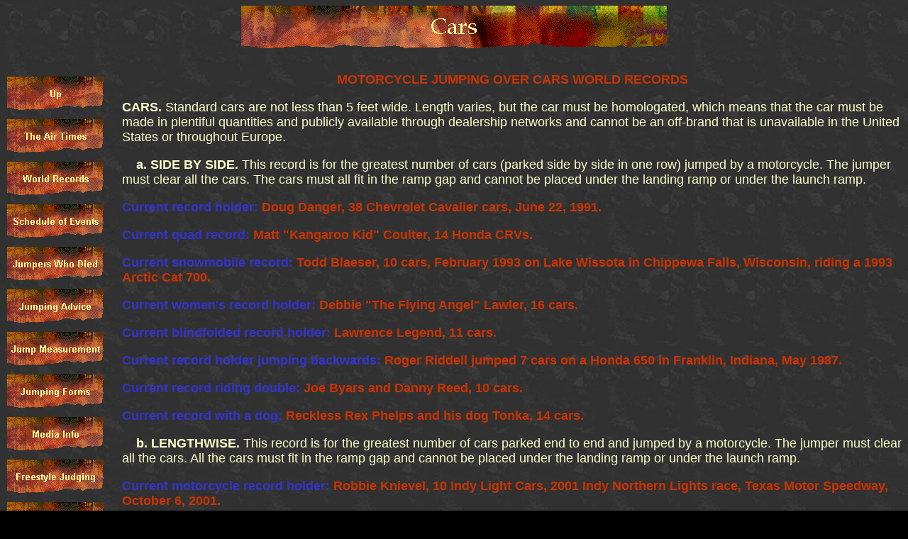

--- FILE ---
content_type: text/html
request_url: http://johnnyairtime.com/cars.htm
body_size: 3023
content:
<html>

<head>
<meta http-equiv="Content-Type" content="text/html; charset=windows-1252">
<title>Cars</title>
<meta name="GENERATOR" content="Microsoft FrontPage 4.0">
<meta name="ProgId" content="FrontPage.Editor.Document">
<meta name="Microsoft Theme" content="artsy 011, default">
<meta name="Microsoft Border" content="tlb, default">
</head>

<body background="_themes/artsy/arttilea.jpg" bgcolor="#000000" text="#FFFFCC" link="#FF9900" vlink="#999900" alink="#669933"><!--msnavigation--><table border="0" cellpadding="0" cellspacing="0" width="100%"><tr><td><!--mstheme--><font face="Arial, Helvetica">

<p align="center"><font size="6"><strong><img src="_derived/cars.htm_cmp_artsy010_bnr.gif" width="600" height="60" border="0" alt="Cars"></strong></font></p>

<p align="center"><br>
</p>

<!--mstheme--></font></td></tr><!--msnavigation--></table><!--msnavigation--><table dir="ltr" border="0" cellpadding="0" cellspacing="0" width="100%"><tr><td valign="top" width="1%"><!--mstheme--><font face="Arial, Helvetica">

<script language="JavaScript"><!--
MSFPhover = 
  (((navigator.appName == "Netscape") && 
  (parseInt(navigator.appVersion) >= 3 )) || 
  ((navigator.appName == "Microsoft Internet Explorer") && 
  (parseInt(navigator.appVersion) >= 4 ))); 
function MSFPpreload(img) 
{
  var a=new Image(); a.src=img; return a; 
}
// --></script><script language="JavaScript"><!--
if(MSFPhover) { MSFPnav1n=MSFPpreload("_derived/up_cmp_artsy010_vbtn.gif"); MSFPnav1h=MSFPpreload("_derived/up_cmp_artsy010_vbtn_a.gif"); }
// --></script><a href="worldrecordsjumping.htm" language="JavaScript" onmouseover="if(MSFPhover) document['MSFPnav1'].src=MSFPnav1h.src" onmouseout="if(MSFPhover) document['MSFPnav1'].src=MSFPnav1n.src"><img src="_derived/up_cmp_artsy010_vbtn.gif" width="140" height="60" border="0" alt="Up" name="MSFPnav1"></a><br><script language="JavaScript"><!--
if(MSFPhover) { MSFPnav2n=MSFPpreload("_derived/airtimes.htm_cmp_artsy010_vbtn.gif"); MSFPnav2h=MSFPpreload("_derived/airtimes.htm_cmp_artsy010_vbtn_a.gif"); }
// --></script><a href="airtimes.htm" language="JavaScript" onmouseover="if(MSFPhover) document['MSFPnav2'].src=MSFPnav2h.src" onmouseout="if(MSFPhover) document['MSFPnav2'].src=MSFPnav2n.src"><img src="_derived/airtimes.htm_cmp_artsy010_vbtn.gif" width="140" height="60" border="0" alt="The Air Times" name="MSFPnav2"></a><br><script language="JavaScript"><!--
if(MSFPhover) { MSFPnav3n=MSFPpreload("_derived/worldrecords.htm_cmp_artsy010_vbtn.gif"); MSFPnav3h=MSFPpreload("_derived/worldrecords.htm_cmp_artsy010_vbtn_a.gif"); }
// --></script><a href="worldrecords.htm" language="JavaScript" onmouseover="if(MSFPhover) document['MSFPnav3'].src=MSFPnav3h.src" onmouseout="if(MSFPhover) document['MSFPnav3'].src=MSFPnav3n.src"><img src="_derived/worldrecords.htm_cmp_artsy010_vbtn.gif" width="140" height="60" border="0" alt="World Records" name="MSFPnav3"></a><br><script language="JavaScript"><!--
if(MSFPhover) { MSFPnav4n=MSFPpreload("_derived/schedule_of_events.htm_cmp_artsy010_vbtn.gif"); MSFPnav4h=MSFPpreload("_derived/schedule_of_events.htm_cmp_artsy010_vbtn_a.gif"); }
// --></script><a href="schedule_of_events.htm" language="JavaScript" onmouseover="if(MSFPhover) document['MSFPnav4'].src=MSFPnav4h.src" onmouseout="if(MSFPhover) document['MSFPnav4'].src=MSFPnav4n.src"><img src="_derived/schedule_of_events.htm_cmp_artsy010_vbtn.gif" width="140" height="60" border="0" alt="Schedule of Events" name="MSFPnav4"></a><br><script language="JavaScript"><!--
if(MSFPhover) { MSFPnav5n=MSFPpreload("_derived/jumper_death_list.htm_cmp_artsy010_vbtn.gif"); MSFPnav5h=MSFPpreload("_derived/jumper_death_list.htm_cmp_artsy010_vbtn_a.gif"); }
// --></script><a href="jumper_death_list.htm" language="JavaScript" onmouseover="if(MSFPhover) document['MSFPnav5'].src=MSFPnav5h.src" onmouseout="if(MSFPhover) document['MSFPnav5'].src=MSFPnav5n.src"><img src="_derived/jumper_death_list.htm_cmp_artsy010_vbtn.gif" width="140" height="60" border="0" alt="Jumpers Who Died" name="MSFPnav5"></a><br><script language="JavaScript"><!--
if(MSFPhover) { MSFPnav6n=MSFPpreload("_derived/jumping_advice.htm_cmp_artsy010_vbtn.gif"); MSFPnav6h=MSFPpreload("_derived/jumping_advice.htm_cmp_artsy010_vbtn_a.gif"); }
// --></script><a href="jumping_advice.htm" language="JavaScript" onmouseover="if(MSFPhover) document['MSFPnav6'].src=MSFPnav6h.src" onmouseout="if(MSFPhover) document['MSFPnav6'].src=MSFPnav6n.src"><img src="_derived/jumping_advice.htm_cmp_artsy010_vbtn.gif" width="140" height="60" border="0" alt="Jumping Advice" name="MSFPnav6"></a><br><script language="JavaScript"><!--
if(MSFPhover) { MSFPnav7n=MSFPpreload("_derived/jumpmeasurement.htm_cmp_artsy010_vbtn.gif"); MSFPnav7h=MSFPpreload("_derived/jumpmeasurement.htm_cmp_artsy010_vbtn_a.gif"); }
// --></script><a href="jumpmeasurement.htm" language="JavaScript" onmouseover="if(MSFPhover) document['MSFPnav7'].src=MSFPnav7h.src" onmouseout="if(MSFPhover) document['MSFPnav7'].src=MSFPnav7n.src"><img src="_derived/jumpmeasurement.htm_cmp_artsy010_vbtn.gif" width="140" height="60" border="0" alt="Jump Measurement" name="MSFPnav7"></a><br><script language="JavaScript"><!--
if(MSFPhover) { MSFPnav8n=MSFPpreload("_derived/jumping_forms.htm_cmp_artsy010_vbtn.gif"); MSFPnav8h=MSFPpreload("_derived/jumping_forms.htm_cmp_artsy010_vbtn_a.gif"); }
// --></script><a href="jumping_forms.htm" language="JavaScript" onmouseover="if(MSFPhover) document['MSFPnav8'].src=MSFPnav8h.src" onmouseout="if(MSFPhover) document['MSFPnav8'].src=MSFPnav8n.src"><img src="_derived/jumping_forms.htm_cmp_artsy010_vbtn.gif" width="140" height="60" border="0" alt="Jumping Forms" name="MSFPnav8"></a><br><script language="JavaScript"><!--
if(MSFPhover) { MSFPnav9n=MSFPpreload("_derived/mediainfo.htm_cmp_artsy010_vbtn.gif"); MSFPnav9h=MSFPpreload("_derived/mediainfo.htm_cmp_artsy010_vbtn_a.gif"); }
// --></script><a href="mediainfo.htm" language="JavaScript" onmouseover="if(MSFPhover) document['MSFPnav9'].src=MSFPnav9h.src" onmouseout="if(MSFPhover) document['MSFPnav9'].src=MSFPnav9n.src"><img src="_derived/mediainfo.htm_cmp_artsy010_vbtn.gif" width="140" height="60" border="0" alt="Media Info" name="MSFPnav9"></a><br><script language="JavaScript"><!--
if(MSFPhover) { MSFPnav10n=MSFPpreload("_derived/freestylejudging.htm_cmp_artsy010_vbtn.gif"); MSFPnav10h=MSFPpreload("_derived/freestylejudging.htm_cmp_artsy010_vbtn_a.gif"); }
// --></script><a href="freestylejudging.htm" language="JavaScript" onmouseover="if(MSFPhover) document['MSFPnav10'].src=MSFPnav10h.src" onmouseout="if(MSFPhover) document['MSFPnav10'].src=MSFPnav10n.src"><img src="_derived/freestylejudging.htm_cmp_artsy010_vbtn.gif" width="140" height="60" border="0" alt="Freestyle Judging" name="MSFPnav10"></a><br><script language="JavaScript"><!--
if(MSFPhover) { MSFPnav11n=MSFPpreload("_derived/thanks.htm_cmp_artsy010_vbtn.gif"); MSFPnav11h=MSFPpreload("_derived/thanks.htm_cmp_artsy010_vbtn_a.gif"); }
// --></script><a href="thanks.htm" language="JavaScript" onmouseover="if(MSFPhover) document['MSFPnav11'].src=MSFPnav11h.src" onmouseout="if(MSFPhover) document['MSFPnav11'].src=MSFPnav11n.src"><img src="_derived/thanks.htm_cmp_artsy010_vbtn.gif" width="140" height="60" border="0" alt="Thanks!" name="MSFPnav11"></a><br><script language="JavaScript"><!--
if(MSFPhover) { MSFPnav12n=MSFPpreload("_derived/resume.htm_cmp_artsy010_vbtn.gif"); MSFPnav12h=MSFPpreload("_derived/resume.htm_cmp_artsy010_vbtn_a.gif"); }
// --></script><a href="resume.htm" language="JavaScript" onmouseover="if(MSFPhover) document['MSFPnav12'].src=MSFPnav12h.src" onmouseout="if(MSFPhover) document['MSFPnav12'].src=MSFPnav12n.src"><img src="_derived/resume.htm_cmp_artsy010_vbtn.gif" width="140" height="60" border="0" alt="Stunt Resume" name="MSFPnav12"></a><br><script language="JavaScript"><!--
if(MSFPhover) { MSFPnav13n=MSFPpreload("_derived/ja.htm_cmp_artsy010_vbtn.gif"); MSFPnav13h=MSFPpreload("_derived/ja.htm_cmp_artsy010_vbtn_a.gif"); }
// --></script><a href="ja.htm" language="JavaScript" onmouseover="if(MSFPhover) document['MSFPnav13'].src=MSFPnav13h.src" onmouseout="if(MSFPhover) document['MSFPnav13'].src=MSFPnav13n.src"><img src="_derived/ja.htm_cmp_artsy010_vbtn.gif" width="140" height="60" border="0" alt="Johnny Airtime" name="MSFPnav13"></a><br><script language="JavaScript"><!--
if(MSFPhover) { MSFPnav14n=MSFPpreload("_derived/contacja.htm_cmp_artsy010_vbtn.gif"); MSFPnav14h=MSFPpreload("_derived/contacja.htm_cmp_artsy010_vbtn_a.gif"); }
// --></script><a href="contacja.htm" language="JavaScript" onmouseover="if(MSFPhover) document['MSFPnav14'].src=MSFPnav14h.src" onmouseout="if(MSFPhover) document['MSFPnav14'].src=MSFPnav14n.src"><img src="_derived/contacja.htm_cmp_artsy010_vbtn.gif" width="140" height="60" border="0" alt="Contact JA" name="MSFPnav14"></a><!--mstheme--></font></td><td valign="top" width="24"></td><!--msnavigation--><td valign="top"><!--mstheme--><font face="Arial, Helvetica">
<p align="center"><font size="4" color="#CC3300"><b>MOTORCYCLE JUMPING OVER CARS
WORLD RECORDS</b></font></p>
<font size="4">
<p><b>CARS.</b> Standard cars are
not less than 5 feet wide. Length varies, but the
car must be homologated, which means that the car must be made in plentiful
quantities and publicly available through dealership networks and cannot be an
off-brand that is unavailable in the United States or throughout Europe.</p>
<p> <b>&nbsp;&nbsp;&nbsp;</b> <b>a. SIDE BY
SIDE.</b> This record is for the greatest number of cars (parked
side by side in one row) jumped by a motorcycle. The jumper must clear all the cars.
The cars must all fit in the ramp gap and cannot be placed under the landing
ramp or under the launch ramp.</p>
<p><b><font color="#3333CC">Current record holder:</font>  <font color="#CC3300"> Doug Danger,
38 Chevrolet Cavalier cars, June 22, 1991.</font></b></p>
<p><b><font color="#3333CC">Current quad record: </font> <font color="#CC3300">Matt
&quot;Kangaroo Kid&quot; Coulter, 14 Honda CRVs.</font></b></p>
<p><b><font color="#3333CC">Current snowmobile record: </font> </b><font color="#CC3300"><b>Todd
Blaeser, 10 cars, February 1993 on Lake Wissota in Chippewa Falls, Wisconsin,
riding a 1993 Arctic Cat 700.</b></font></p>
<p><b><font color="#3333CC">Current women's record holder:</font> <font color="#CC3300">Debbie
&quot;The Flying Angel&quot; Lawler, 16 cars.</font></b></p>
<p><b><font color="#3333CC">Current blindfolded record holder:</font> <font color="#CC3300">Lawrence
Legend, 11 cars.</font></b></p>
<p><b><font color="#3333CC">Current record holder jumping backwards:</font><font color="#CC3300"> Roger
Riddell jumped
7 cars on a Honda 650 in Franklin, Indiana, May 1987.</font></b></p>
<p><b><font color="#3333CC">Current record riding double:</font>  <font color="#CC3300">Joe
Byars and Danny Reed, 10 cars.</font></b></p>
<p><b><font color="#3333CC">Current record with a dog:</font><font color="#CC3300">
Reckless Rex Phelps and his dog Tonka, 14 cars.</font></b></p>
<p> <b>&nbsp;&nbsp;&nbsp;</b> <b>b.
LENGTHWISE.</b> This record is for the greatest number of cars parked end to end and
jumped by a motorcycle. The jumper must clear all the cars. All the cars must
fit in the ramp gap and cannot be placed under the landing ramp or under the
launch ramp.</p>
<p><b><font color="#3333CC">Current motorcycle record holder:</font>   <font color="#CC3300">Robbie
Knievel, 10 Indy Light Cars, 2001 Indy Northern Lights race, Texas Motor Speedway,
October 6, 2001.</font></b></p>
<p><font color="#CC3300"><b>Note: these cars are not homologated. Indy Cars are no
shorter than 192 inches, no longer than 196 inches.</b></font></p>
<p><b><font color="#3333CC">Previous quad record holder:</font> <font color="#CC3300">Todd
Seeley, 5 cars.</font></b></p>
</font>&nbsp;<!--mstheme--></font><!--msnavigation--></td></tr><!--msnavigation--></table><!--msnavigation--><table border="0" cellpadding="0" cellspacing="0" width="100%"><tr><td><!--mstheme--><font face="Arial, Helvetica">Keep up with the latest by reading the <font color="#CC3300"><b>Air Times</b></font>!
Measure your record jumps using the <b><font color="#CC3300">ASM</font></b>
(Airtime Standards of Measurement)! Look at ATA <b><font color="#CC3300">Record
Categories</font></b> for where your record jump fits! Visit the <b><font color="#CC3300">Ramp
to Ramp Motorcycle Jumping Message Board</font></b>!<!--mstheme--></font></td></tr><!--msnavigation--></table><!-- WiredMinds eMetrics tracking with Enterprise Edition V5.4 START -->
<script type='text/javascript' src='https://count.carrierzone.com/app/count_server/count.js'></script>
<script type='text/javascript'><!--
wm_custnum='bc48f5640290f515';
wm_page_name='cars.htm';
wm_group_name='/services/webpages/j/o/johnnyairtime.com/public';
wm_campaign_key='campaign_id';
wm_track_alt='';
wiredminds.count();
// -->
</script>
<!-- WiredMinds eMetrics tracking with Enterprise Edition V5.4 END -->
</body>

</html>
